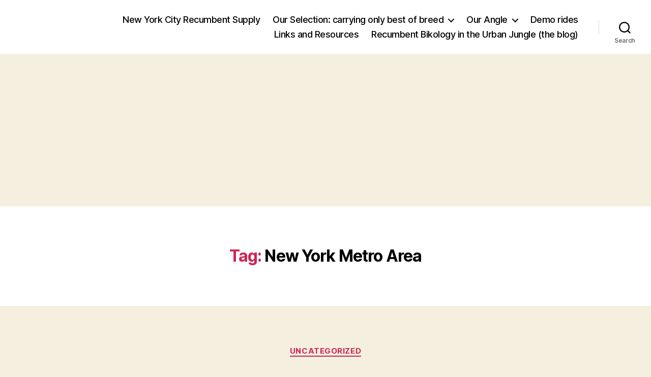

--- FILE ---
content_type: text/html; charset=utf-8
request_url: https://www.google.com/recaptcha/api2/aframe
body_size: 270
content:
<!DOCTYPE HTML><html><head><meta http-equiv="content-type" content="text/html; charset=UTF-8"></head><body><script nonce="ElxWAXQXCuOn3EjUqsZ4Sg">/** Anti-fraud and anti-abuse applications only. See google.com/recaptcha */ try{var clients={'sodar':'https://pagead2.googlesyndication.com/pagead/sodar?'};window.addEventListener("message",function(a){try{if(a.source===window.parent){var b=JSON.parse(a.data);var c=clients[b['id']];if(c){var d=document.createElement('img');d.src=c+b['params']+'&rc='+(localStorage.getItem("rc::a")?sessionStorage.getItem("rc::b"):"");window.document.body.appendChild(d);sessionStorage.setItem("rc::e",parseInt(sessionStorage.getItem("rc::e")||0)+1);localStorage.setItem("rc::h",'1769545757636');}}}catch(b){}});window.parent.postMessage("_grecaptcha_ready", "*");}catch(b){}</script></body></html>